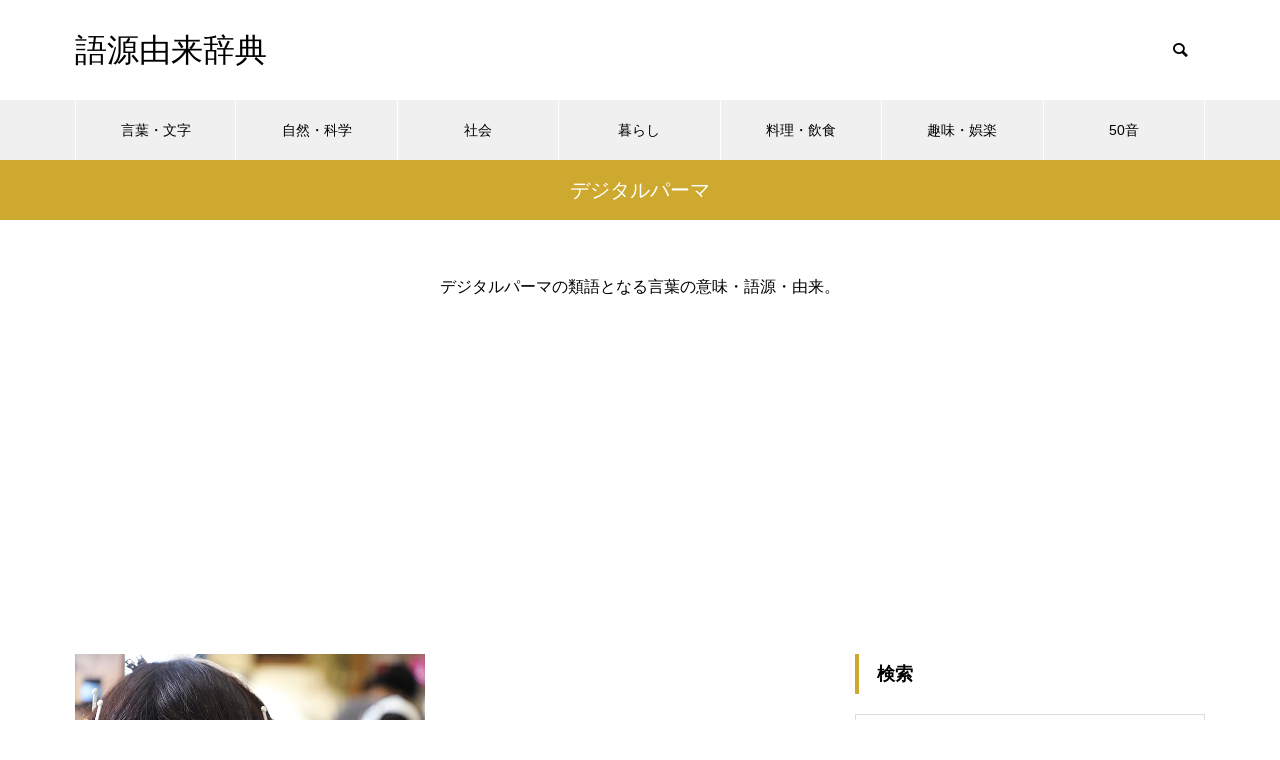

--- FILE ---
content_type: text/html; charset=utf-8
request_url: https://www.google.com/recaptcha/api2/aframe
body_size: 268
content:
<!DOCTYPE HTML><html><head><meta http-equiv="content-type" content="text/html; charset=UTF-8"></head><body><script nonce="DD3aHbjkhzPOnmyUvRChKg">/** Anti-fraud and anti-abuse applications only. See google.com/recaptcha */ try{var clients={'sodar':'https://pagead2.googlesyndication.com/pagead/sodar?'};window.addEventListener("message",function(a){try{if(a.source===window.parent){var b=JSON.parse(a.data);var c=clients[b['id']];if(c){var d=document.createElement('img');d.src=c+b['params']+'&rc='+(localStorage.getItem("rc::a")?sessionStorage.getItem("rc::b"):"");window.document.body.appendChild(d);sessionStorage.setItem("rc::e",parseInt(sessionStorage.getItem("rc::e")||0)+1);localStorage.setItem("rc::h",'1768820272554');}}}catch(b){}});window.parent.postMessage("_grecaptcha_ready", "*");}catch(b){}</script></body></html>